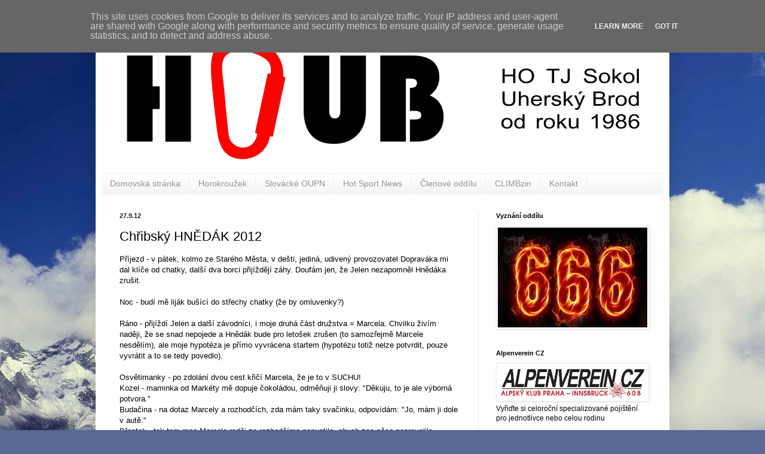

--- FILE ---
content_type: text/html; charset=UTF-8
request_url: http://www.houb.cz/b/stats?style=BLACK_TRANSPARENT&timeRange=ALL_TIME&token=APq4FmBZeHhSmJQZAWoflf0HOQBDgmRifrMv68LhghjAwGXTOokSdlOmKJTG7z7nKcbPczpi9cvSZk-8HDfDvLNxUM6mLjLOMQ
body_size: 265
content:
{"total":421509,"sparklineOptions":{"backgroundColor":{"fillOpacity":0.1,"fill":"#000000"},"series":[{"areaOpacity":0.3,"color":"#202020"}]},"sparklineData":[[0,73],[1,43],[2,44],[3,67],[4,57],[5,96],[6,68],[7,47],[8,36],[9,76],[10,91],[11,59],[12,38],[13,56],[14,47],[15,27],[16,34],[17,65],[18,45],[19,28],[20,30],[21,35],[22,32],[23,53],[24,68],[25,54],[26,35],[27,49],[28,32],[29,22]],"nextTickMs":3600000}